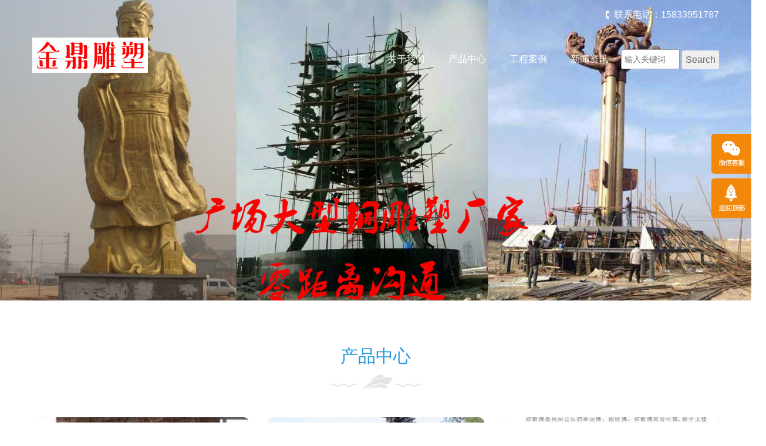

--- FILE ---
content_type: text/html; charset=utf-8
request_url: http://shengqitai888.com/
body_size: 10460
content:
<!doctype html>
<html>
<head>
<meta charset="utf-8">
<title>江苏铜鼎-锻铜浮雕设计-紫铜牌匾雕塑-寺庙铜装饰-景观铜雕-大型铜雕塑厂家-江苏金鼎铜雕塑公司</title>
<meta name="description" content="江苏铜鼎-锻铜浮雕设计-紫铜牌匾雕塑-寺庙铜装饰-景观铜雕-大型铜雕塑厂家，江苏人物铜雕塑-民俗人物雕塑-动物铜雕塑-铜鼎香炉-司母戊鼎-铜钟香炉-景观铜雕塑-建筑铜雕塑-小品雕塑摆件-步行街小品-大型金属雕塑定做-江苏省金鼎铜雕塑公司">
<meta name="keywords" content="江苏铜鼎-锻铜浮雕设计-紫铜牌匾雕塑-寺庙铜装饰-景观铜雕-大型铜雕塑厂家,江苏人物铜雕塑-民俗人物雕塑-动物铜雕塑-铜鼎香炉-景观铜雕塑-小品雕塑摆件-步行街小品-大型金属雕塑定做">
<meta name="viewport" content="width=device-width, initial-scale=1, maximum-scale=1">
<meta http-equiv="X-UA-Compatible" content="IE=edge,chrome=1">
    <link rel="stylesheet" type="text/css" href="/Template/08/ECMS_DGZJ/css/bootstrap.min.css" media="screen" />
    <link rel="stylesheet" type="text/css" href="/Template/08/ECMS_DGZJ/css/style.css" />
    <script src="/Template/08/ECMS_DGZJ/js/jquery-1.11.1.min.js"></script>
    <script src="/Template/08/ECMS_DGZJ/js/jquery.flexslider-min.js"></script>
    <script src="/Template/08/ECMS_DGZJ/js/common.js"></script>
  </head>

  <body>
    <!-- 顶部 -->
    <div id="flash">
      <div class="flexslider">
        <ul class="slides">
                  <li>
              <img src="/shengqitai888.com/banner/20230211131143_36284.jpg">
          </li>
                </ul>
      </div>
    </div>
    <div id="mobile_flash">
      <div class="flexslider">
        <ul class="slides">
                    <li>
              <img src="/shengqitai888.com/banner/20230211131146_29835.jpg">
          </li>
                </ul>
      </div>
    </div>
    </div>
    <!-- 顶部 end -->
    <!-- 产品 -->
    <div class="home_top">
      <div id="header">
        <!-- header begin -->
        <div class="container hidden-xs">
          <div class="top_tel clearfix">
            <div class="contact_info f_r">联系电话：15833951787</div></div>
          <div class="middle_head">
            <div class="row">
              <div class="col-sm-3">
                <div class="logo">
                  <img src="/shengqitai888.com/site/20230211130940_97618.png" alt="江苏金鼎铜雕塑公司"></div>
              </div>
              <div class="col-sm-9">
                <div id="navigation">
                  <ul>
                    <li class="first_menu"><a href="/" class="">首页</a><li>
                    <li><a href="/about/" class="" >关于我们</a></li>
                    <li>
                        <a href="/product/0-1" class="" >产品中心</a><span class="icon-angle-down btn_submenu"></span>
                        <ul class="sub-menu">
                            <span><i class="icon_angle"></i></span>
                                                            <li><a class="menu2" href="/product/8236-1">铜浮雕</a></li>
                                                            <li><a class="menu2" href="/product/8237-1">锻铜浮雕</a></li>
                                                            <li><a class="menu2" href="/product/8238-1">铸铜浮雕</a></li>
                                                            <li><a class="menu2" href="/product/8239-1">浮雕壁画</a></li>
                                                            <li><a class="menu2" href="/product/8240-1">铜鼎</a></li>
                                                            <li><a class="menu2" href="/product/8241-1"> 铜宝鼎</a></li>
                                                            <li><a class="menu2" href="/product/8242-1"> 铜方鼎</a></li>
                                                            <li><a class="menu2" href="/product/8243-1"> 诚信鼎</a></li>
                                                            <li><a class="menu2" href="/product/8244-1"> 大克鼎</a></li>
                                                            <li><a class="menu2" href="/product/8245-1"> 平安鼎</a></li>
                                                            <li><a class="menu2" href="/product/8246-1">鼎盛时期</a></li>
                                                            <li><a class="menu2" href="/product/8247-1">司母戊鼎</a></li>
                                                            <li><a class="menu2" href="/product/8248-1">四羊方尊</a></li>
                                                            <li><a class="menu2" href="/product/8249-1">铜钟香炉</a></li>
                                                            <li><a class="menu2" href="/product/8250-1">铜佛像</a></li>
                                                            <li><a class="menu2" href="/product/8251-1">贴金佛像</a></li>
                                                            <li><a class="menu2" href="/product/8252-1">佛像彩绘</a></li>
                                                            <li><a class="menu2" href="/product/8253-1">藏传佛像</a></li>
                                                            <li><a class="menu2" href="/product/8254-1">弥勒佛铜像</a></li>
                                                            <li><a class="menu2" href="/product/8255-1">三宝佛铜像</a></li>
                                                            <li><a class="menu2" href="/product/8256-1"> 阿弥陀佛佛像</a></li>
                                                            <li><a class="menu2" href="/product/8257-1"> 十八罗汉佛像</a></li>
                                                            <li><a class="menu2" href="/product/8258-1"> 释迦摩尼佛像</a></li>
                                                            <li><a class="menu2" href="/product/8259-1"> 西方三圣佛像</a></li>
                                                            <li><a class="menu2" href="/product/8260-1"> 四大天王佛像</a></li>
                                                            <li><a class="menu2" href="/product/8261-1"> 观音菩萨佛像</a></li>
                                                            <li><a class="menu2" href="/product/8262-1"> 千手观音佛像</a></li>
                                                            <li><a class="menu2" href="/product/8263-1"> 如来佛祖佛像</a></li>
                                                            <li><a class="menu2" href="/product/8264-1"> 鸿钧老祖神像</a></li>
                                                            <li><a class="menu2" href="/product/8265-1"> 太上老君神像</a></li>
                                                            <li><a class="menu2" href="/product/8266-1"> 关老爷关公神像</a></li>
                                                            <li><a class="menu2" href="/product/8267-1"> 动物铜雕塑</a></li>
                                                            <li><a class="menu2" href="/product/8268-1"> 铜龙雕塑</a></li>
                                                            <li><a class="menu2" href="/product/8269-1"> 铜马雕塑</a></li>
                                                            <li><a class="menu2" href="/product/8270-1"> 铜牛雕塑</a></li>
                                                            <li><a class="menu2" href="/product/8271-1"> 铜麒麟雕塑</a></li>
                                                            <li><a class="menu2" href="/product/8272-1"> 铜貔貅雕塑</a></li>
                                                            <li><a class="menu2" href="/product/8273-1"> 铜狮子雕塑</a></li>
                                                            <li><a class="menu2" href="/product/8274-1"> 铜大象雕塑</a></li>
                                                            <li><a class="menu2" href="/product/8275-1"> 铜雕故宫狮雕塑</a></li>
                                                            <li><a class="menu2" href="/product/8276-1"> 铜雕八骏马雕塑</a></li>
                                                            <li><a class="menu2" href="/product/8277-1"> 铜雕开荒牛雕塑</a></li>
                                                            <li><a class="menu2" href="/product/8278-1"> 铜雕华尔街牛雕塑</a></li>
                                                            <li><a class="menu2" href="/product/8279-1"> 铜雕汇丰爬狮雕塑</a></li>
                                                            <li><a class="menu2" href="/product/8280-1"> 铜雕十二生肖雕塑</a></li>
                                                            <li><a class="menu2" href="/product/8281-1"> 人物铜雕塑</a></li>
                                                            <li><a class="menu2" href="/product/8282-1"> 孔子铜像雕塑</a></li>
                                                            <li><a class="menu2" href="/product/8283-1"> 铜雕成吉思汗</a></li>
                                                            <li><a class="menu2" href="/product/8284-1"> 毛主席铜像雕塑</a></li>
                                                            <li><a class="menu2" href="/product/8285-1"> 邓小平铜像雕塑</a></li>
                                                            <li><a class="menu2" href="/product/8286-1"> 周恩来铜像雕塑</a></li>
                                                            <li><a class="menu2" href="/product/8287-1"> 古代人物铜雕塑</a></li>
                                                            <li><a class="menu2" href="/product/8288-1"> 欧式人物铜雕塑</a></li>
                                                            <li><a class="menu2" href="/product/8289-1"> 西方人物铜雕塑</a></li>
                                                            <li><a class="menu2" href="/product/8290-1"> 胜利女神铜雕像</a></li>
                                                            <li><a class="menu2" href="/product/8291-1"> 铜雕名人肖像雕塑</a></li>
                                                            <li><a class="menu2" href="/product/8292-1"> 铜雕民俗人物雕塑</a></li>
                                                            <li><a class="menu2" href="/product/8293-1"> 铜雕英雄人物雕塑</a></li>
                                                            <li><a class="menu2" href="/product/8294-1"> 铜雕革命红军雕塑</a></li>
                                                            <li><a class="menu2" href="/product/8295-1"> 景观铜雕塑</a></li>
                                                            <li><a class="menu2" href="/product/8296-1"> 城市铜雕塑</a></li>
                                                            <li><a class="menu2" href="/product/8297-1"> 公园铜雕塑</a></li>
                                                            <li><a class="menu2" href="/product/8298-1"> 广场铜雕塑</a></li>
                                                            <li><a class="menu2" href="/product/8299-1"> 园林铜雕塑</a></li>
                                                            <li><a class="menu2" href="/product/8300-1"> 喷泉铜雕塑</a></li>
                                                            <li><a class="menu2" href="/product/8301-1"> 建筑铜雕塑</a></li>
                                                            <li><a class="menu2" href="/product/8302-1"> 地产铜雕塑</a></li>
                                                            <li><a class="menu2" href="/product/8303-1"> 地动仪铜雕塑</a></li>
                                                            <li><a class="menu2" href="/product/8304-1"> 纪念性铜雕塑</a></li>
                                                            <li><a class="menu2" href="/product/8305-1"> 阿波罗战车铜雕</a></li>
                                                            <li><a class="menu2" href="/product/8306-1"> 马踏飞燕铜雕塑</a></li>
                                                            <li><a class="menu2" href="/product/8307-1"> 商业街景观铜雕塑</a></li>
                                                            <li><a class="menu2" href="/product/8308-1"> 步行街小品铜雕塑</a></li>
                                                    </ul>
                    </li>
                    <li><a href="/case/" class="" >工程案例</a></li>
                    <li><a href="/news/0-1" class="" >新闻资讯</a></li>
                    <li>
                      <form  name="formsearch" action="/search.html">
                        <div style="height: 20px;"></div>
                        <input type="text" class="txt" name="k" placeholder="输入关键词">
                        <input type="submit" class="btn" value="Search">
                      </form>
                    </li>
                  </ul>
                </div>
              </div>
            </div>
          </div>
        </div>
        <div class="mobile_menu clearfix">
          <div class="logo f_l">
            <img src="/shengqitai888.com/site/20230211130940_97618.png" alt="江苏金鼎铜雕塑公司"></div>
          <div class="icon-bars icon_menu f_r"></div>
        </div>
        <ul class="mobile_nav">
            <li class="first_menu"><a href="/" class="">首页</a><li>
            <li><a href="/about/" class="" >关于我们</a></li>
            <li>
                <a href="/product/0-1" class="" >产品中心</a><span class="icon-angle-down btn_submenu"></span>
                <ul class="sub-menu">
                    <span><i class="icon_angle"></i></span>
                                            <li><a class="menu2" href="/product/8236-1">铜浮雕</a></li>
                                            <li><a class="menu2" href="/product/8237-1">锻铜浮雕</a></li>
                                            <li><a class="menu2" href="/product/8238-1">铸铜浮雕</a></li>
                                            <li><a class="menu2" href="/product/8239-1">浮雕壁画</a></li>
                                            <li><a class="menu2" href="/product/8240-1">铜鼎</a></li>
                                            <li><a class="menu2" href="/product/8241-1"> 铜宝鼎</a></li>
                                            <li><a class="menu2" href="/product/8242-1"> 铜方鼎</a></li>
                                            <li><a class="menu2" href="/product/8243-1"> 诚信鼎</a></li>
                                            <li><a class="menu2" href="/product/8244-1"> 大克鼎</a></li>
                                            <li><a class="menu2" href="/product/8245-1"> 平安鼎</a></li>
                                            <li><a class="menu2" href="/product/8246-1">鼎盛时期</a></li>
                                            <li><a class="menu2" href="/product/8247-1">司母戊鼎</a></li>
                                            <li><a class="menu2" href="/product/8248-1">四羊方尊</a></li>
                                            <li><a class="menu2" href="/product/8249-1">铜钟香炉</a></li>
                                            <li><a class="menu2" href="/product/8250-1">铜佛像</a></li>
                                            <li><a class="menu2" href="/product/8251-1">贴金佛像</a></li>
                                            <li><a class="menu2" href="/product/8252-1">佛像彩绘</a></li>
                                            <li><a class="menu2" href="/product/8253-1">藏传佛像</a></li>
                                            <li><a class="menu2" href="/product/8254-1">弥勒佛铜像</a></li>
                                            <li><a class="menu2" href="/product/8255-1">三宝佛铜像</a></li>
                                            <li><a class="menu2" href="/product/8256-1"> 阿弥陀佛佛像</a></li>
                                            <li><a class="menu2" href="/product/8257-1"> 十八罗汉佛像</a></li>
                                            <li><a class="menu2" href="/product/8258-1"> 释迦摩尼佛像</a></li>
                                            <li><a class="menu2" href="/product/8259-1"> 西方三圣佛像</a></li>
                                            <li><a class="menu2" href="/product/8260-1"> 四大天王佛像</a></li>
                                            <li><a class="menu2" href="/product/8261-1"> 观音菩萨佛像</a></li>
                                            <li><a class="menu2" href="/product/8262-1"> 千手观音佛像</a></li>
                                            <li><a class="menu2" href="/product/8263-1"> 如来佛祖佛像</a></li>
                                            <li><a class="menu2" href="/product/8264-1"> 鸿钧老祖神像</a></li>
                                            <li><a class="menu2" href="/product/8265-1"> 太上老君神像</a></li>
                                            <li><a class="menu2" href="/product/8266-1"> 关老爷关公神像</a></li>
                                            <li><a class="menu2" href="/product/8267-1"> 动物铜雕塑</a></li>
                                            <li><a class="menu2" href="/product/8268-1"> 铜龙雕塑</a></li>
                                            <li><a class="menu2" href="/product/8269-1"> 铜马雕塑</a></li>
                                            <li><a class="menu2" href="/product/8270-1"> 铜牛雕塑</a></li>
                                            <li><a class="menu2" href="/product/8271-1"> 铜麒麟雕塑</a></li>
                                            <li><a class="menu2" href="/product/8272-1"> 铜貔貅雕塑</a></li>
                                            <li><a class="menu2" href="/product/8273-1"> 铜狮子雕塑</a></li>
                                            <li><a class="menu2" href="/product/8274-1"> 铜大象雕塑</a></li>
                                            <li><a class="menu2" href="/product/8275-1"> 铜雕故宫狮雕塑</a></li>
                                            <li><a class="menu2" href="/product/8276-1"> 铜雕八骏马雕塑</a></li>
                                            <li><a class="menu2" href="/product/8277-1"> 铜雕开荒牛雕塑</a></li>
                                            <li><a class="menu2" href="/product/8278-1"> 铜雕华尔街牛雕塑</a></li>
                                            <li><a class="menu2" href="/product/8279-1"> 铜雕汇丰爬狮雕塑</a></li>
                                            <li><a class="menu2" href="/product/8280-1"> 铜雕十二生肖雕塑</a></li>
                                            <li><a class="menu2" href="/product/8281-1"> 人物铜雕塑</a></li>
                                            <li><a class="menu2" href="/product/8282-1"> 孔子铜像雕塑</a></li>
                                            <li><a class="menu2" href="/product/8283-1"> 铜雕成吉思汗</a></li>
                                            <li><a class="menu2" href="/product/8284-1"> 毛主席铜像雕塑</a></li>
                                            <li><a class="menu2" href="/product/8285-1"> 邓小平铜像雕塑</a></li>
                                            <li><a class="menu2" href="/product/8286-1"> 周恩来铜像雕塑</a></li>
                                            <li><a class="menu2" href="/product/8287-1"> 古代人物铜雕塑</a></li>
                                            <li><a class="menu2" href="/product/8288-1"> 欧式人物铜雕塑</a></li>
                                            <li><a class="menu2" href="/product/8289-1"> 西方人物铜雕塑</a></li>
                                            <li><a class="menu2" href="/product/8290-1"> 胜利女神铜雕像</a></li>
                                            <li><a class="menu2" href="/product/8291-1"> 铜雕名人肖像雕塑</a></li>
                                            <li><a class="menu2" href="/product/8292-1"> 铜雕民俗人物雕塑</a></li>
                                            <li><a class="menu2" href="/product/8293-1"> 铜雕英雄人物雕塑</a></li>
                                            <li><a class="menu2" href="/product/8294-1"> 铜雕革命红军雕塑</a></li>
                                            <li><a class="menu2" href="/product/8295-1"> 景观铜雕塑</a></li>
                                            <li><a class="menu2" href="/product/8296-1"> 城市铜雕塑</a></li>
                                            <li><a class="menu2" href="/product/8297-1"> 公园铜雕塑</a></li>
                                            <li><a class="menu2" href="/product/8298-1"> 广场铜雕塑</a></li>
                                            <li><a class="menu2" href="/product/8299-1"> 园林铜雕塑</a></li>
                                            <li><a class="menu2" href="/product/8300-1"> 喷泉铜雕塑</a></li>
                                            <li><a class="menu2" href="/product/8301-1"> 建筑铜雕塑</a></li>
                                            <li><a class="menu2" href="/product/8302-1"> 地产铜雕塑</a></li>
                                            <li><a class="menu2" href="/product/8303-1"> 地动仪铜雕塑</a></li>
                                            <li><a class="menu2" href="/product/8304-1"> 纪念性铜雕塑</a></li>
                                            <li><a class="menu2" href="/product/8305-1"> 阿波罗战车铜雕</a></li>
                                            <li><a class="menu2" href="/product/8306-1"> 马踏飞燕铜雕塑</a></li>
                                            <li><a class="menu2" href="/product/8307-1"> 商业街景观铜雕塑</a></li>
                                            <li><a class="menu2" href="/product/8308-1"> 步行街小品铜雕塑</a></li>
                                    </ul>
            </li>
            <li><a href="/case/" class="" >工程案例</a></li>
            <li><a href="/news/0-1" class="" >新闻资讯</a></li>
            <li>
              <form  name="formsearch" action="/search.html">
                <div style="height: 20px;"></div>
                <input type="text" class="txt" name="k" placeholder="输入关键词">
                <input type="submit" class="btn" value="Search">
              </form>
            </li>
        </ul>
      <!-- header end -->
      </div>
      <div id="pro">
        <div class="container">
          <div class="home_title">
            <h2>产品中心</h2>
            <p>
              <img src="/Template/08/ECMS_DGZJ/images/icon_title.png"></p>
          </div>
          <div class="pro_list">
            <div class="row">
                              <div class="col-lg-4 col-md-4 col-sm-4 col-xs-6">
                  <div class="pro_item">
                    <div class="pro_img">
                      <a href="/product/47904.html" class="zoomimgs picimgs" style="background-image:url(/shengqitai888.com/product/thumb_20230319032142_41440.jpg)"></a>
                      <div class="pro_hover">
                        <a href="/product/47904.html">
                          <h2>
                            <i class="icon_map"></i>墙体锻铜浮雕 景观铜雕塑</h2>
                        </a>
                      </div>
                    </div>
                    <div class="pro_info">
                      <a href="/product/47904.html">
                        <h2>墙体锻铜浮雕 景观铜雕塑</h2>
                        <p class="pro_desc">墙体锻铜浮雕 景观铜雕塑</p></a>
                    </div>
                  </div>
                </div>
                              <div class="col-lg-4 col-md-4 col-sm-4 col-xs-6">
                  <div class="pro_item">
                    <div class="pro_img">
                      <a href="/product/47903.html" class="zoomimgs picimgs" style="background-image:url(/shengqitai888.com/product/thumb_20230319032116_56441.jpg)"></a>
                      <div class="pro_hover">
                        <a href="/product/47903.html">
                          <h2>
                            <i class="icon_map"></i>女人提水桶铜雕，抽象铜雕，公园雕塑</h2>
                        </a>
                      </div>
                    </div>
                    <div class="pro_info">
                      <a href="/product/47903.html">
                        <h2>女人提水桶铜雕，抽象铜雕，公园雕塑</h2>
                        <p class="pro_desc">女人提水桶铜雕，抽象铜雕，公园雕塑</p></a>
                    </div>
                  </div>
                </div>
                              <div class="col-lg-4 col-md-4 col-sm-4 col-xs-6">
                  <div class="pro_item">
                    <div class="pro_img">
                      <a href="/product/47902.html" class="zoomimgs picimgs" style="background-image:url(/shengqitai888.com/product/thumb_20230319032035_75679.jpg)"></a>
                      <div class="pro_hover">
                        <a href="/product/47902.html">
                          <h2>
                            <i class="icon_map"></i>弥勒佛铜佛像  铸铜佛像</h2>
                        </a>
                      </div>
                    </div>
                    <div class="pro_info">
                      <a href="/product/47902.html">
                        <h2>弥勒佛铜佛像  铸铜佛像</h2>
                        <p class="pro_desc">弥勒佛铜佛像  铸铜佛像</p></a>
                    </div>
                  </div>
                </div>
                              <div class="col-lg-4 col-md-4 col-sm-4 col-xs-6">
                  <div class="pro_item">
                    <div class="pro_img">
                      <a href="/product/47901.html" class="zoomimgs picimgs" style="background-image:url(/shengqitai888.com/product/thumb_20230319032006_96176.jpg)"></a>
                      <div class="pro_hover">
                        <a href="/product/47901.html">
                          <h2>
                            <i class="icon_map"></i>鲁迅铜雕，校园铜雕 </h2>
                        </a>
                      </div>
                    </div>
                    <div class="pro_info">
                      <a href="/product/47901.html">
                        <h2>鲁迅铜雕，校园铜雕 </h2>
                        <p class="pro_desc">鲁迅铜雕，校园铜雕 </p></a>
                    </div>
                  </div>
                </div>
                              <div class="col-lg-4 col-md-4 col-sm-4 col-xs-6">
                  <div class="pro_item">
                    <div class="pro_img">
                      <a href="/product/47900.html" class="zoomimgs picimgs" style="background-image:url(/shengqitai888.com/product/thumb_20230319031925_91345.jpg)"></a>
                      <div class="pro_hover">
                        <a href="/product/47900.html">
                          <h2>
                            <i class="icon_map"></i>开荒牛铜雕塑 企业铜牛雕塑</h2>
                        </a>
                      </div>
                    </div>
                    <div class="pro_info">
                      <a href="/product/47900.html">
                        <h2>开荒牛铜雕塑 企业铜牛雕塑</h2>
                        <p class="pro_desc">开荒牛铜雕塑 企业铜牛雕塑</p></a>
                    </div>
                  </div>
                </div>
                              <div class="col-lg-4 col-md-4 col-sm-4 col-xs-6">
                  <div class="pro_item">
                    <div class="pro_img">
                      <a href="/product/47899.html" class="zoomimgs picimgs" style="background-image:url(/shengqitai888.com/product/thumb_20230319031838_11826.jpg)"></a>
                      <div class="pro_hover">
                        <a href="/product/47899.html">
                          <h2>
                            <i class="icon_map"></i>华尔街牛雕塑 铸铜牛雕塑</h2>
                        </a>
                      </div>
                    </div>
                    <div class="pro_info">
                      <a href="/product/47899.html">
                        <h2>华尔街牛雕塑 铸铜牛雕塑</h2>
                        <p class="pro_desc">华尔街牛雕塑 铸铜牛雕塑</p></a>
                    </div>
                  </div>
                </div>
                          </div>
          </div>
        </div>
      </div>
      <!-- 产品 end -->
      <!-- 关于我们 -->
      <div id="about">
        <div class="container">
          <div class="home_title">
            <h2>关于我们</h2>
            <p>
              <img src="/Template/08/ECMS_DGZJ/images/icon_title.png"></p>
          </div>
          <div class="about_desc">金鼎雕塑加工铸铜雕塑，黄铜雕塑，锻铜雕塑，锻铜壁画，锻铜对联，锻铜浮雕，锻铜立体圆雕，铜雕产品：人物铜雕塑，动物铜雕塑，景观铜雕塑，广场铜雕塑，公园铜雕塑，抽象铜雕塑，学校铜雕塑，企业铜雕塑，铜雕佛像，铜浮雕，紫铜浮雕，锻铜浮雕，铸铜浮雕，浮雕壁画，铜鼎，铜宝鼎，铜方鼎，诚信鼎，大克鼎，平安鼎，鼎盛时期，司母戊鼎，四羊方尊，铜钟香炉，铜佛像，贴金佛像，佛像彩绘，藏传佛像，弥勒佛铜像，三宝佛铜像，阿弥托佛佛像，阿弥陀佛佛像，铜马雕塑，铜牛雕塑，铜龙雕塑，铜狮子雕塑，铜麒麟雕塑，铜貔貅雕塑，铜大象雕塑，铜雕八马雕塑，铜雕开荒牛雕塑，铜雕华尔街牛雕塑，铜雕十二生肖雕塑，铜雕故宫狮雕塑，铜雕开荒牛雕塑，铜雕汇丰爬狮雕塑铜雕十二生肖雕塑人物铜雕塑孔子铜像雕塑铜雕成吉思汗毛主席铜像雕塑邓小平铜像雕塑周恩来铜像雕塑古代人物铜雕塑欧式人物铜雕塑西方人物铜雕塑胜利女神铜雕像铜雕名人肖像雕塑铜雕民俗人物雕塑铜雕英雄人物雕塑铜雕革命红军雕塑景观铜雕塑城市铜雕塑公园铜雕塑广场铜雕塑园林铜雕塑喷泉铜雕塑建筑铜雕塑地产铜雕塑地动仪铜雕塑纪念性铜雕塑阿波罗战车铜雕马踏飞燕铜雕商业街景观铜雕塑步行街小品铜雕塑。</div></div>
        <div class="advantage">
          <div class="home_title">
            <h2>案例展示</h2>
            <p>
              <img src="/Template/08/ECMS_DGZJ/images/icon_title.png"></p>
          </div>
          <!--<p class="sub_title">案例展示</p>-->
          <div class="advantage_list clearfix">
                      <div class="w3">
              <div class="adv_item">
                <div class="adv_img">
                  <a href="/case/10960.html" class="zoomimgs advimgs" style="background-image:url(/shengqitai888.com/case/20230319033307_62945.jpg)">
                    <h2>铜乐器雕塑，小提琴雕塑</h2></a>
                </div>
                <a href="case/10960.html">
                  <div class="adv_hover">
                    <div class="adv_hover_con">
                      <div class="adv_info">
                        <h2>铜乐器雕塑，小提琴雕塑</h2>
                        <p>项目位于：辽宁省</p>
                      </div>
                    </div>
                  </div>
                </a>
              </div>
            </div>
                      <div class="w3">
              <div class="adv_item">
                <div class="adv_img">
                  <a href="/case/10959.html" class="zoomimgs advimgs" style="background-image:url(/shengqitai888.com/case/20230319033227_36669.jpg)">
                    <h2>人物奔跑铜雕塑 铸铜景观人物</h2></a>
                </div>
                <a href="case/10959.html">
                  <div class="adv_hover">
                    <div class="adv_hover_con">
                      <div class="adv_info">
                        <h2>人物奔跑铜雕塑 铸铜景观人物</h2>
                        <p>项目位于：山西省</p>
                      </div>
                    </div>
                  </div>
                </a>
              </div>
            </div>
                      <div class="w3">
              <div class="adv_item">
                <div class="adv_img">
                  <a href="/case/10958.html" class="zoomimgs advimgs" style="background-image:url(/shengqitai888.com/case/20230319033201_58271.jpg)">
                    <h2>校园胸像雕塑，学校胸像雕塑</h2></a>
                </div>
                <a href="case/10958.html">
                  <div class="adv_hover">
                    <div class="adv_hover_con">
                      <div class="adv_info">
                        <h2>校园胸像雕塑，学校胸像雕塑</h2>
                        <p>项目位于：山西省</p>
                      </div>
                    </div>
                  </div>
                </a>
              </div>
            </div>
                      <div class="w3">
              <div class="adv_item">
                <div class="adv_img">
                  <a href="/case/10957.html" class="zoomimgs advimgs" style="background-image:url(/shengqitai888.com/case/20230319033111_48007.jpg)">
                    <h2>仿古铜鼎 铜鼎加工厂家</h2></a>
                </div>
                <a href="case/10957.html">
                  <div class="adv_hover">
                    <div class="adv_hover_con">
                      <div class="adv_info">
                        <h2>仿古铜鼎 铜鼎加工厂家</h2>
                        <p>项目位于：内蒙古自治区</p>
                      </div>
                    </div>
                  </div>
                </a>
              </div>
            </div>
                      <div class="w3">
              <div class="adv_item">
                <div class="adv_img">
                  <a href="/case/10956.html" class="zoomimgs advimgs" style="background-image:url(/shengqitai888.com/case/20230319033029_60298.jpg)">
                    <h2>铜雕喷泉，景观喷水喷泉</h2></a>
                </div>
                <a href="case/10956.html">
                  <div class="adv_hover">
                    <div class="adv_hover_con">
                      <div class="adv_info">
                        <h2>铜雕喷泉，景观喷水喷泉</h2>
                        <p>项目位于：河北省</p>
                      </div>
                    </div>
                  </div>
                </a>
              </div>
            </div>
                      <div class="w3">
              <div class="adv_item">
                <div class="adv_img">
                  <a href="/case/10955.html" class="zoomimgs advimgs" style="background-image:url(/shengqitai888.com/case/20230319032931_77695.jpg)">
                    <h2>铜雕莲花雕塑 铸铜荷花景观</h2></a>
                </div>
                <a href="case/10955.html">
                  <div class="adv_hover">
                    <div class="adv_hover_con">
                      <div class="adv_info">
                        <h2>铜雕莲花雕塑 铸铜荷花景观</h2>
                        <p>项目位于：山西省</p>
                      </div>
                    </div>
                  </div>
                </a>
              </div>
            </div>
                      <div class="w3">
              <div class="adv_item">
                <div class="adv_img">
                  <a href="/case/10954.html" class="zoomimgs advimgs" style="background-image:url(/shengqitai888.com/case/20230319032850_95127.jpg)">
                    <h2>铁质香炉 铸铁香炉</h2></a>
                </div>
                <a href="case/10954.html">
                  <div class="adv_hover">
                    <div class="adv_hover_con">
                      <div class="adv_info">
                        <h2>铁质香炉 铸铁香炉</h2>
                        <p>项目位于：辽宁省</p>
                      </div>
                    </div>
                  </div>
                </a>
              </div>
            </div>
                      <div class="w3">
              <div class="adv_item">
                <div class="adv_img">
                  <a href="/case/10953.html" class="zoomimgs advimgs" style="background-image:url(/shengqitai888.com/case/20230319032728_79406.jpg)">
                    <h2>勤奋的开荒牛雕塑 铸铜牛雕塑</h2></a>
                </div>
                <a href="case/10953.html">
                  <div class="adv_hover">
                    <div class="adv_hover_con">
                      <div class="adv_info">
                        <h2>勤奋的开荒牛雕塑 铸铜牛雕塑</h2>
                        <p>项目位于：河北省</p>
                      </div>
                    </div>
                  </div>
                </a>
              </div>
            </div>
                    </div>
        </div>
      </div>
      <!-- 关于我们 end -->
      <!-- 新闻资讯 -->
      <div id="news">
        <div class="container">
          <div class="home_title">
            <h2>新闻资讯</h2>
            <p>
              <img src="/Template/08/ECMS_DGZJ/images/icon_title.png"></p>
          </div>
          <div class="news_list">
            <div class="row">
                          <div class="col-sm-6 col-xs-12">
                <div class="news_item clearfix">
                  <div class="news_img f_l">
                    <a href="/news/21665.html" class="zoomimgs newsimg" style="background-image:url(http://www.shengqitai888.com/shengqitai888.com/2023-03-19/20230319033543_48625.jpg)"></a>
                  </div>
                  <div class="news_info f_l">
                    <h2 class="news_title">
                      <a href="/news/21665.html">铜牛雕塑，动物雕塑 加工厂家</a></h2>
                    <span class="time">2023-03-19</span>
                    <div class="news_desc">铜牛雕塑，动物雕塑 加工厂家...</div>
                    <p>
                      <a href="/news/21665.html" class="news_more">[查看详情]</a></p>
                  </div>
                </div>
              </div>
                          <div class="col-sm-6 col-xs-12">
                <div class="news_item clearfix">
                  <div class="news_img f_l">
                    <a href="/news/21664.html" class="zoomimgs newsimg" style="background-image:url(http://www.shengqitai888.com/shengqitai888.com/2023-03-19/20230319033452_14663.jpg)"></a>
                  </div>
                  <div class="news_info f_l">
                    <h2 class="news_title">
                      <a href="/news/21664.html">铜马雕塑，铸铜马雕塑景观加工厂家</a></h2>
                    <span class="time">2023-03-19</span>
                    <div class="news_desc">铜马雕塑，铸铜马雕塑景观加工厂家...</div>
                    <p>
                      <a href="/news/21664.html" class="news_more">[查看详情]</a></p>
                  </div>
                </div>
              </div>
                          <div class="col-sm-6 col-xs-12">
                <div class="news_item clearfix">
                  <div class="news_img f_l">
                    <a href="/news/21663.html" class="zoomimgs newsimg" style="background-image:url(http://www.shengqitai888.com/shengqitai888.com/2023-03-19/20230319033419_50300.jpg)"></a>
                  </div>
                  <div class="news_info f_l">
                    <h2 class="news_title">
                      <a href="/news/21663.html">铜炉子 香炉 寺庙铜香炉</a></h2>
                    <span class="time">2023-03-19</span>
                    <div class="news_desc">铜炉子 香炉 寺庙铜香炉...</div>
                    <p>
                      <a href="/news/21663.html" class="news_more">[查看详情]</a></p>
                  </div>
                </div>
              </div>
                          <div class="col-sm-6 col-xs-12">
                <div class="news_item clearfix">
                  <div class="news_img f_l">
                    <a href="/news/21662.html" class="zoomimgs newsimg" style="background-image:url(http://www.shengqitai888.com/shengqitai888.com/2023-03-19/20230319033345_70998.jpg)"></a>
                  </div>
                  <div class="news_info f_l">
                    <h2 class="news_title">
                      <a href="/news/21662.html">铜龙题材雕塑，神龙雕塑 </a></h2>
                    <span class="time">2023-03-19</span>
                    <div class="news_desc">铜龙题材雕塑，神龙雕塑 ...</div>
                    <p>
                      <a href="/news/21662.html" class="news_more">[查看详情]</a></p>
                  </div>
                </div>
              </div>
                        </div>
          </div>
        </div>
      </div>
      <!-- 新闻资讯 end -->


  <!--网站公共底部开始-->
          <div id="footer">
                     <div id="wlinks">
              友情链接：
                              <a href="http://www.diaosu228.com     " target="_blank">  江西玻璃钢花篮|仿真大花篮|城市景观花篮|雕塑花篮厂家</a>
                              <a href="http://www.tongdiaosu5.com   " target="_blank">湖南铜雕塑|大型铜雕塑|人物铜雕塑|动物铜雕塑|景观小品铜雕塑</a>
                              <a href="http://www.fengshuiqiu568.com   " target="_blank">  海南灯光不锈钢雕塑|校园文化不锈钢雕塑|城市景观不锈钢雕塑</a>
                              <a href="http://www.hanbaiyushizi.com     " target="_blank">湖南石雕雕刻|凉亭|牌楼牌坊|汉白玉升旗台|石雕厂家|</a>
                              <a href="http://www.shengqitai888.com    " target="_blank"> 江苏人物铜雕塑|动物铜雕塑|景观铜雕塑|小品雕塑摆件</a>
                              <a href="http://www.liangting888.com    " target="_blank">湖北天壶厂家|悬空壶|流水壶|景观壶厂家|天壶流水壶厂家|</a>
                              <a href="http://www.568buxiugang.com   " target="_blank">新疆不锈钢雕塑|灯光不锈钢雕塑|大型金属雕塑定做|不锈钢城市景观雕塑厂家</a>
                          </div>
                 <div class="foot_bottom">
          <div class="container">
            <div class="foot_bottom_left clearfix">
              <div class="foot_cat_copy">
                <div class="pro_cat">
                  <h2>快速链接</h2>
                  <ul>

                  </ul>
                </div>
                <div class="hr"></div>
                <div class="copyright">
        <p>Copyright &copy; 2015-2028 江苏金鼎铜雕塑公司 <a href="//beian.miit.gov.cn/" rel="nofollow" target="_blank"> 冀ICP备15025462号-3 </a></p>
        </div>
        </div>
            </div>
            <div class="foot_bottom_right clearfix">
              <div class="foot_contact">
                <h2>联系我们</h2>
                <p>江苏金鼎铜雕塑公司</p>
                <p>地址：河北省新乐市正莫镇正莫村南雕塑园区9号</p>
                <p>电话：15833951787</p>
                <p>邮箱： 冀ICP备15025462号-3 </p>
              </div>
              <div class="foot_wechat">
                <img src="/shengqitai888.com/site/20230211130918_33214.jpg">
                <p>微信扫码联系我们</p>
              </div>
            </div>
          </div>
        </div>
</div>

 <!--百度推送-->

 <!--百度统计-->
  <!--网站公共底部结束-->
      <!---电脑右侧漂浮开始-->
          <div id="toolbar">
        <ul>
          <li class="toolbar_item">
            <a class="t_item t2">
              <i>
              </i>
            </a>
            <div class="tool_weixin">
              <div class="t_wx_con">
                <img src="/shengqitai888.com/site/20230211130918_33214.jpg">
                <br />扫码联系我们</div></div>
          </li>
          <li class="toolbar_item" id="gotop">
            <a class="t_item t4" href="#">
              <i>
              </i>
            </a>
          </li>
        </ul>
      </div>
<script>
  $(function () {
    //bar
    $(".toolbar_item").hover(function () {
      $(this).find(".tool_qq").show();
      $(this).find(".tool_tel").animate({
        left: "-160px"
      }, "fast", function () {});
      $(this).find(".tool_weixin").show();
      $(this).find(".t_item").addClass("cur")
    }, function () {
      $(this).find(".tool_qq").hide();
      $(this).find(".tool_tel").animate({
        left: "0px"
      }, "fast", function () {});
      $(this).find(".tool_weixin").hide();
      $(this).find(".t_item").removeClass("cur")
    });
    //返回顶部
    $("#gotop").click(function () {
      $("html,body").animate({
        scrollTop: 0
      });
    });
    //end
  });
</script>

    <!---电脑右侧漂浮结束-->
    <div class="blank55"></div>
  <!---手机底部菜单开始-->
          <div id="toolbar2">
        <li>
          <a href="index.htm">
            <span class="icon-home"></span>首页</a>
        </li>
        <li>
          <a href="tel:15833951787">
            <span class="icon-phone"></span>电话</a>
        </li>
        <li>
          <a href="/about/">
            <span class="icon-user"></span>关于我们</a>
        </li>
        <li>
          <a href="/contact/">
            <span class="icon-th-large"></span>联系我们</a>
        </li>
      </div>
  <!---手机底部菜单结束-->

</body>

</html>
<script>
    $(function () {

      // PC广告图轮播
      $('#flash .flexslider').flexslider({
        animation: "slide",
        slideshowSpeed: 5000,
        directionNav: true,
      });

      //手机广告图轮播
      $('#mobile_flash .flexslider').flexslider({
        animation: "slide",
        slideshowSpeed: 5000,
        directionNav: true,
      });



      // 页面滚动顶部悬浮
      window.addEventListener("scroll", function (e) {
        //变量t就是滚动条滚动时，到顶部的距离,变量_h是顶部header的高度
        var _t = document.documentElement.scrollTop || document.body.scrollTop;
        var _h = document.getElementById("header").clientHeight;
        if (_t > _h) {
          $("#header").addClass("float_header");
        } else {
          $("#header").removeClass("float_header");
        }
      });
    });
  </script>

--- FILE ---
content_type: application/javascript
request_url: http://shengqitai888.com/Template/08/ECMS_DGZJ/js/common.js
body_size: 1677
content:
/*
Theme ID: DGZJ_0149
Author: 模板之家移植
Author QQ：852414410
Author Email：852414410@qq.com
Author URL: xxx  https://www.juguize.com/
*/
$(function () {
    // 电脑版下拉
    $('#navigation ul li').mouseenter(function () {
        if ($(this).find('ul.sub_menu').css('display') == 'none') {
            $(this).find('ul.sub_menu').slideDown();
        }
    });
    $('#navigation ul li').mouseleave(function () {
        $(this).find('ul.sub_menu').slideUp();;   
    });

    // 下拉位置
    $('#navigation>ul>li').each(function(){
        var nav_left = $('#navigation').offset().left;
        var w_li = $(this).width();
        var li_left = $(this).offset().left;
        var w_ul = $(this).find('ul').width();
        var set_left = li_left + parseInt(w_li/2) - parseInt(w_ul/2) - nav_left;
        $(this).find('ul').css('left',set_left+'px');
    });

    // 手机版导航显示隐藏
    $(".icon_menu").click(function () {
        if ($('.mobile_nav').css('display') == "none") {
            $('.mobile_nav').slideDown();
        } else {
            $('.mobile_nav').slideUp();
        }
    });

    //手机版导航下拉
    $('.btn_submenu').click(function () {
        if ($(this).next('ul.sub_menu').css('display') == "none") {
            $(this).next('ul.sub_menu').slideDown();
            $(this).parent('li').siblings('li').find('ul.sub_menu').slideUp();
            $(this).parent('li').siblings('li').find('.btn_submenu').removeClass('icon-angle-up').addClass('icon-angle-down');
            $(this).removeClass('icon-angle-down').addClass('icon-angle-up');
        } else {
            $(this).next('ul.sub_menu').slideUp();
            $(this).removeClass('icon-angle-up').addClass('icon-angle-down');
        }
    });

});

//邮箱格式
function is_email(str) {
    if ((str.indexOf("@") == -1) || (str.indexOf(".") == -1)) {
        return false;
    }
    return true;
}

//feedback
function Checkfeedback(form1) {
    if (form1.name.value == "") {
        alert("请输入您的名字！");
        form1.name.focus();
        return false;
    }
    if (form1.tel.value == "") {
        alert("请输入您的电话！");
        form1.tel.focus();
        return false;
    }
    if (form1.email.value == "") {
        alert("请输入您的邮箱！");
        form1.email.focus();
        return false;
    }
    if (!is_email(form1.email.value)) {
        alert("邮箱格式错误！");
        form1.email.focus();
        return false;
    }
    if (form1.address.value == "") {
        alert("请输入您的地址！");
        form1.address.focus();
        return false;
    }
    if (form1.title.value == "") {
        alert("请输入您的主题！");
        form1.title.focus();
        return false;
    }
    if (form1.content.value == '') {
        alert("请输入您的留言内容！");
        form1.content.focus();
        return false;
    }
    return true;
}
//end

// jQuery(document).ready(function () {
//     /*置顶*/
//     var $backToTopTxt = "",
//         $backToTopEle = $('<div class="backToTop"></div>').appendTo($("body"))
//         .text($backToTopTxt).attr("title", $backToTopTxt).click(function () {
//             $("html, body").animate({
//                 scrollTop: 0
//             }, 120);
//         }),
//         $backToTopFun = function () {
//             var st = $(document).scrollTop(),
//                 winh = $(window).height();
//             (st > 0) ? $backToTopEle.show(): $backToTopEle.hide();
//             //IE6下的定位
//             if (!window.XMLHttpRequest) {
//                 $backToTopEle.css("top", st + winh - 166);
//             }
//         };
//     $(window).bind("scroll", $backToTopFun);
//     $(function () {
//         $backToTopFun();
//     });

//     /*置顶*/
// });

//获取浏览量
function showNum(cid, ctype, cshow, showid) {
    $.get('/config/count.asp', {
        id: cid,
        stype: ctype,
        show: cshow
    }, function (data) {
        $(showid).html(data);
    });
}